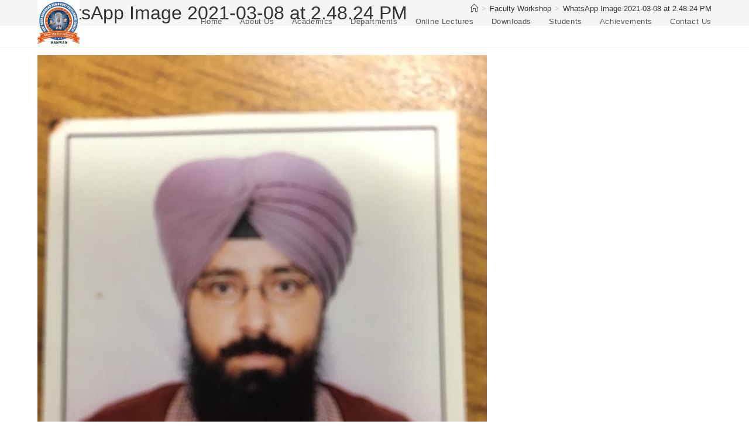

--- FILE ---
content_type: text/html; charset=UTF-8
request_url: https://gpcranwan.ac.in/faculty-workshop/whatsapp-image-2021-03-08-at-2-48-24-pm/
body_size: 15976
content:
<!DOCTYPE html>
<html class="html" dir="ltr" lang="en" prefix="og: https://ogp.me/ns#">
<head>
	<meta charset="UTF-8">
	<link rel="profile" href="https://gmpg.org/xfn/11">

	<title>WhatsApp Image 2021-03-08 at 2.48.24 PM | GOVT POLYTECHNIC COLLEGE RANWAN</title>
	<style>img:is([sizes="auto" i], [sizes^="auto," i]) { contain-intrinsic-size: 3000px 1500px }</style>
	
		<!-- All in One SEO 4.9.3 - aioseo.com -->
	<meta name="robots" content="max-image-preview:large" />
	<link rel="canonical" href="https://gpcranwan.ac.in/faculty-workshop/whatsapp-image-2021-03-08-at-2-48-24-pm/" />
	<meta name="generator" content="All in One SEO (AIOSEO) 4.9.3" />
		<meta property="og:locale" content="en_US" />
		<meta property="og:site_name" content="GOVT POLYTECHNIC COLLEGE RANWAN | A Government Polytechnic College at Ranwan in Fatehgarh Sahib District of Punjab offering diploma in ECE and Mechanical Engineering" />
		<meta property="og:type" content="article" />
		<meta property="og:title" content="WhatsApp Image 2021-03-08 at 2.48.24 PM | GOVT POLYTECHNIC COLLEGE RANWAN" />
		<meta property="og:url" content="https://gpcranwan.ac.in/faculty-workshop/whatsapp-image-2021-03-08-at-2-48-24-pm/" />
		<meta property="og:image" content="https://gpcranwan.ac.in/wp-content/uploads/2025/07/WhatsApp-Image-2025-07-21-at-1.44.08-PM.jpeg" />
		<meta property="og:image:secure_url" content="https://gpcranwan.ac.in/wp-content/uploads/2025/07/WhatsApp-Image-2025-07-21-at-1.44.08-PM.jpeg" />
		<meta property="article:published_time" content="2021-03-08T09:22:28+00:00" />
		<meta property="article:modified_time" content="2021-03-08T09:22:28+00:00" />
		<meta name="twitter:card" content="summary" />
		<meta name="twitter:title" content="WhatsApp Image 2021-03-08 at 2.48.24 PM | GOVT POLYTECHNIC COLLEGE RANWAN" />
		<meta name="twitter:image" content="https://gpcranwan.ac.in/wp-content/uploads/2025/07/WhatsApp-Image-2025-07-21-at-1.44.08-PM.jpeg" />
		<script type="application/ld+json" class="aioseo-schema">
			{"@context":"https:\/\/schema.org","@graph":[{"@type":"BreadcrumbList","@id":"https:\/\/gpcranwan.ac.in\/faculty-workshop\/whatsapp-image-2021-03-08-at-2-48-24-pm\/#breadcrumblist","itemListElement":[{"@type":"ListItem","@id":"https:\/\/gpcranwan.ac.in#listItem","position":1,"name":"Home","item":"https:\/\/gpcranwan.ac.in","nextItem":{"@type":"ListItem","@id":"https:\/\/gpcranwan.ac.in\/faculty-workshop\/whatsapp-image-2021-03-08-at-2-48-24-pm\/#listItem","name":"WhatsApp Image 2021-03-08 at 2.48.24 PM"}},{"@type":"ListItem","@id":"https:\/\/gpcranwan.ac.in\/faculty-workshop\/whatsapp-image-2021-03-08-at-2-48-24-pm\/#listItem","position":2,"name":"WhatsApp Image 2021-03-08 at 2.48.24 PM","previousItem":{"@type":"ListItem","@id":"https:\/\/gpcranwan.ac.in#listItem","name":"Home"}}]},{"@type":"ItemPage","@id":"https:\/\/gpcranwan.ac.in\/faculty-workshop\/whatsapp-image-2021-03-08-at-2-48-24-pm\/#itempage","url":"https:\/\/gpcranwan.ac.in\/faculty-workshop\/whatsapp-image-2021-03-08-at-2-48-24-pm\/","name":"WhatsApp Image 2021-03-08 at 2.48.24 PM | GOVT POLYTECHNIC COLLEGE RANWAN","inLanguage":"en","isPartOf":{"@id":"https:\/\/gpcranwan.ac.in\/#website"},"breadcrumb":{"@id":"https:\/\/gpcranwan.ac.in\/faculty-workshop\/whatsapp-image-2021-03-08-at-2-48-24-pm\/#breadcrumblist"},"author":{"@id":"https:\/\/gpcranwan.ac.in\/author\/admin\/#author"},"creator":{"@id":"https:\/\/gpcranwan.ac.in\/author\/admin\/#author"},"datePublished":"2021-03-08T09:22:28+00:00","dateModified":"2021-03-08T09:22:28+00:00"},{"@type":"Organization","@id":"https:\/\/gpcranwan.ac.in\/#organization","name":"GOVT POLYTECHNIC COLLEGE RANWAN","description":"A Government Polytechnic College at Ranwan in Fatehgarh Sahib District of Punjab offering diploma in ECE and Mechanical Engineering","url":"https:\/\/gpcranwan.ac.in\/","logo":{"@type":"ImageObject","url":"https:\/\/gpcranwan.ac.in\/wp-content\/uploads\/2025\/07\/WhatsApp-Image-2025-07-21-at-1.44.08-PM.jpeg","@id":"https:\/\/gpcranwan.ac.in\/faculty-workshop\/whatsapp-image-2021-03-08-at-2-48-24-pm\/#organizationLogo","width":1144,"height":1280},"image":{"@id":"https:\/\/gpcranwan.ac.in\/faculty-workshop\/whatsapp-image-2021-03-08-at-2-48-24-pm\/#organizationLogo"}},{"@type":"Person","@id":"https:\/\/gpcranwan.ac.in\/author\/admin\/#author","url":"https:\/\/gpcranwan.ac.in\/author\/admin\/","name":"admin","image":{"@type":"ImageObject","@id":"https:\/\/gpcranwan.ac.in\/faculty-workshop\/whatsapp-image-2021-03-08-at-2-48-24-pm\/#authorImage","url":"https:\/\/secure.gravatar.com\/avatar\/5e1513aa01f9457ab71fcff33f289e4e?s=96&d=mm&r=g","width":96,"height":96,"caption":"admin"}},{"@type":"WebSite","@id":"https:\/\/gpcranwan.ac.in\/#website","url":"https:\/\/gpcranwan.ac.in\/","name":"GOVT POLYTECHNIC COLLEGE RANWAN","description":"A Government Polytechnic College at Ranwan in Fatehgarh Sahib District of Punjab offering diploma in ECE and Mechanical Engineering","inLanguage":"en","publisher":{"@id":"https:\/\/gpcranwan.ac.in\/#organization"}}]}
		</script>
		<!-- All in One SEO -->

<meta name="viewport" content="width=device-width, initial-scale=1"><link rel='dns-prefetch' href='//fonts.googleapis.com' />
<link rel="alternate" type="application/rss+xml" title="GOVT POLYTECHNIC COLLEGE RANWAN &raquo; Feed" href="https://gpcranwan.ac.in/feed/" />
<link rel="alternate" type="application/rss+xml" title="GOVT POLYTECHNIC COLLEGE RANWAN &raquo; Comments Feed" href="https://gpcranwan.ac.in/comments/feed/" />
<link rel="alternate" type="application/rss+xml" title="GOVT POLYTECHNIC COLLEGE RANWAN &raquo; WhatsApp Image 2021-03-08 at 2.48.24 PM Comments Feed" href="https://gpcranwan.ac.in/faculty-workshop/whatsapp-image-2021-03-08-at-2-48-24-pm/feed/" />
		<!-- This site uses the Google Analytics by MonsterInsights plugin v9.11.1 - Using Analytics tracking - https://www.monsterinsights.com/ -->
		<!-- Note: MonsterInsights is not currently configured on this site. The site owner needs to authenticate with Google Analytics in the MonsterInsights settings panel. -->
					<!-- No tracking code set -->
				<!-- / Google Analytics by MonsterInsights -->
		<script>
window._wpemojiSettings = {"baseUrl":"https:\/\/s.w.org\/images\/core\/emoji\/15.0.3\/72x72\/","ext":".png","svgUrl":"https:\/\/s.w.org\/images\/core\/emoji\/15.0.3\/svg\/","svgExt":".svg","source":{"concatemoji":"https:\/\/gpcranwan.ac.in\/wp-includes\/js\/wp-emoji-release.min.js?ver=6.7.4"}};
/*! This file is auto-generated */
!function(i,n){var o,s,e;function c(e){try{var t={supportTests:e,timestamp:(new Date).valueOf()};sessionStorage.setItem(o,JSON.stringify(t))}catch(e){}}function p(e,t,n){e.clearRect(0,0,e.canvas.width,e.canvas.height),e.fillText(t,0,0);var t=new Uint32Array(e.getImageData(0,0,e.canvas.width,e.canvas.height).data),r=(e.clearRect(0,0,e.canvas.width,e.canvas.height),e.fillText(n,0,0),new Uint32Array(e.getImageData(0,0,e.canvas.width,e.canvas.height).data));return t.every(function(e,t){return e===r[t]})}function u(e,t,n){switch(t){case"flag":return n(e,"\ud83c\udff3\ufe0f\u200d\u26a7\ufe0f","\ud83c\udff3\ufe0f\u200b\u26a7\ufe0f")?!1:!n(e,"\ud83c\uddfa\ud83c\uddf3","\ud83c\uddfa\u200b\ud83c\uddf3")&&!n(e,"\ud83c\udff4\udb40\udc67\udb40\udc62\udb40\udc65\udb40\udc6e\udb40\udc67\udb40\udc7f","\ud83c\udff4\u200b\udb40\udc67\u200b\udb40\udc62\u200b\udb40\udc65\u200b\udb40\udc6e\u200b\udb40\udc67\u200b\udb40\udc7f");case"emoji":return!n(e,"\ud83d\udc26\u200d\u2b1b","\ud83d\udc26\u200b\u2b1b")}return!1}function f(e,t,n){var r="undefined"!=typeof WorkerGlobalScope&&self instanceof WorkerGlobalScope?new OffscreenCanvas(300,150):i.createElement("canvas"),a=r.getContext("2d",{willReadFrequently:!0}),o=(a.textBaseline="top",a.font="600 32px Arial",{});return e.forEach(function(e){o[e]=t(a,e,n)}),o}function t(e){var t=i.createElement("script");t.src=e,t.defer=!0,i.head.appendChild(t)}"undefined"!=typeof Promise&&(o="wpEmojiSettingsSupports",s=["flag","emoji"],n.supports={everything:!0,everythingExceptFlag:!0},e=new Promise(function(e){i.addEventListener("DOMContentLoaded",e,{once:!0})}),new Promise(function(t){var n=function(){try{var e=JSON.parse(sessionStorage.getItem(o));if("object"==typeof e&&"number"==typeof e.timestamp&&(new Date).valueOf()<e.timestamp+604800&&"object"==typeof e.supportTests)return e.supportTests}catch(e){}return null}();if(!n){if("undefined"!=typeof Worker&&"undefined"!=typeof OffscreenCanvas&&"undefined"!=typeof URL&&URL.createObjectURL&&"undefined"!=typeof Blob)try{var e="postMessage("+f.toString()+"("+[JSON.stringify(s),u.toString(),p.toString()].join(",")+"));",r=new Blob([e],{type:"text/javascript"}),a=new Worker(URL.createObjectURL(r),{name:"wpTestEmojiSupports"});return void(a.onmessage=function(e){c(n=e.data),a.terminate(),t(n)})}catch(e){}c(n=f(s,u,p))}t(n)}).then(function(e){for(var t in e)n.supports[t]=e[t],n.supports.everything=n.supports.everything&&n.supports[t],"flag"!==t&&(n.supports.everythingExceptFlag=n.supports.everythingExceptFlag&&n.supports[t]);n.supports.everythingExceptFlag=n.supports.everythingExceptFlag&&!n.supports.flag,n.DOMReady=!1,n.readyCallback=function(){n.DOMReady=!0}}).then(function(){return e}).then(function(){var e;n.supports.everything||(n.readyCallback(),(e=n.source||{}).concatemoji?t(e.concatemoji):e.wpemoji&&e.twemoji&&(t(e.twemoji),t(e.wpemoji)))}))}((window,document),window._wpemojiSettings);
</script>
<style id='wp-emoji-styles-inline-css'>

	img.wp-smiley, img.emoji {
		display: inline !important;
		border: none !important;
		box-shadow: none !important;
		height: 1em !important;
		width: 1em !important;
		margin: 0 0.07em !important;
		vertical-align: -0.1em !important;
		background: none !important;
		padding: 0 !important;
	}
</style>
<link rel='stylesheet' id='wp-block-library-css' href='https://gpcranwan.ac.in/wp-includes/css/dist/block-library/style.min.css?ver=6.7.4' media='all' />
<style id='wp-block-library-theme-inline-css'>
.wp-block-audio :where(figcaption){color:#555;font-size:13px;text-align:center}.is-dark-theme .wp-block-audio :where(figcaption){color:#ffffffa6}.wp-block-audio{margin:0 0 1em}.wp-block-code{border:1px solid #ccc;border-radius:4px;font-family:Menlo,Consolas,monaco,monospace;padding:.8em 1em}.wp-block-embed :where(figcaption){color:#555;font-size:13px;text-align:center}.is-dark-theme .wp-block-embed :where(figcaption){color:#ffffffa6}.wp-block-embed{margin:0 0 1em}.blocks-gallery-caption{color:#555;font-size:13px;text-align:center}.is-dark-theme .blocks-gallery-caption{color:#ffffffa6}:root :where(.wp-block-image figcaption){color:#555;font-size:13px;text-align:center}.is-dark-theme :root :where(.wp-block-image figcaption){color:#ffffffa6}.wp-block-image{margin:0 0 1em}.wp-block-pullquote{border-bottom:4px solid;border-top:4px solid;color:currentColor;margin-bottom:1.75em}.wp-block-pullquote cite,.wp-block-pullquote footer,.wp-block-pullquote__citation{color:currentColor;font-size:.8125em;font-style:normal;text-transform:uppercase}.wp-block-quote{border-left:.25em solid;margin:0 0 1.75em;padding-left:1em}.wp-block-quote cite,.wp-block-quote footer{color:currentColor;font-size:.8125em;font-style:normal;position:relative}.wp-block-quote:where(.has-text-align-right){border-left:none;border-right:.25em solid;padding-left:0;padding-right:1em}.wp-block-quote:where(.has-text-align-center){border:none;padding-left:0}.wp-block-quote.is-large,.wp-block-quote.is-style-large,.wp-block-quote:where(.is-style-plain){border:none}.wp-block-search .wp-block-search__label{font-weight:700}.wp-block-search__button{border:1px solid #ccc;padding:.375em .625em}:where(.wp-block-group.has-background){padding:1.25em 2.375em}.wp-block-separator.has-css-opacity{opacity:.4}.wp-block-separator{border:none;border-bottom:2px solid;margin-left:auto;margin-right:auto}.wp-block-separator.has-alpha-channel-opacity{opacity:1}.wp-block-separator:not(.is-style-wide):not(.is-style-dots){width:100px}.wp-block-separator.has-background:not(.is-style-dots){border-bottom:none;height:1px}.wp-block-separator.has-background:not(.is-style-wide):not(.is-style-dots){height:2px}.wp-block-table{margin:0 0 1em}.wp-block-table td,.wp-block-table th{word-break:normal}.wp-block-table :where(figcaption){color:#555;font-size:13px;text-align:center}.is-dark-theme .wp-block-table :where(figcaption){color:#ffffffa6}.wp-block-video :where(figcaption){color:#555;font-size:13px;text-align:center}.is-dark-theme .wp-block-video :where(figcaption){color:#ffffffa6}.wp-block-video{margin:0 0 1em}:root :where(.wp-block-template-part.has-background){margin-bottom:0;margin-top:0;padding:1.25em 2.375em}
</style>
<link rel='stylesheet' id='aioseo/css/src/vue/standalone/blocks/table-of-contents/global.scss-css' href='https://gpcranwan.ac.in/wp-content/plugins/all-in-one-seo-pack/dist/Lite/assets/css/table-of-contents/global.e90f6d47.css?ver=4.9.3' media='all' />
<style id='pdfemb-pdf-embedder-viewer-style-inline-css'>
.wp-block-pdfemb-pdf-embedder-viewer{max-width:none}

</style>
<style id='classic-theme-styles-inline-css'>
/*! This file is auto-generated */
.wp-block-button__link{color:#fff;background-color:#32373c;border-radius:9999px;box-shadow:none;text-decoration:none;padding:calc(.667em + 2px) calc(1.333em + 2px);font-size:1.125em}.wp-block-file__button{background:#32373c;color:#fff;text-decoration:none}
</style>
<style id='global-styles-inline-css'>
:root{--wp--preset--aspect-ratio--square: 1;--wp--preset--aspect-ratio--4-3: 4/3;--wp--preset--aspect-ratio--3-4: 3/4;--wp--preset--aspect-ratio--3-2: 3/2;--wp--preset--aspect-ratio--2-3: 2/3;--wp--preset--aspect-ratio--16-9: 16/9;--wp--preset--aspect-ratio--9-16: 9/16;--wp--preset--color--black: #000000;--wp--preset--color--cyan-bluish-gray: #abb8c3;--wp--preset--color--white: #ffffff;--wp--preset--color--pale-pink: #f78da7;--wp--preset--color--vivid-red: #cf2e2e;--wp--preset--color--luminous-vivid-orange: #ff6900;--wp--preset--color--luminous-vivid-amber: #fcb900;--wp--preset--color--light-green-cyan: #7bdcb5;--wp--preset--color--vivid-green-cyan: #00d084;--wp--preset--color--pale-cyan-blue: #8ed1fc;--wp--preset--color--vivid-cyan-blue: #0693e3;--wp--preset--color--vivid-purple: #9b51e0;--wp--preset--gradient--vivid-cyan-blue-to-vivid-purple: linear-gradient(135deg,rgba(6,147,227,1) 0%,rgb(155,81,224) 100%);--wp--preset--gradient--light-green-cyan-to-vivid-green-cyan: linear-gradient(135deg,rgb(122,220,180) 0%,rgb(0,208,130) 100%);--wp--preset--gradient--luminous-vivid-amber-to-luminous-vivid-orange: linear-gradient(135deg,rgba(252,185,0,1) 0%,rgba(255,105,0,1) 100%);--wp--preset--gradient--luminous-vivid-orange-to-vivid-red: linear-gradient(135deg,rgba(255,105,0,1) 0%,rgb(207,46,46) 100%);--wp--preset--gradient--very-light-gray-to-cyan-bluish-gray: linear-gradient(135deg,rgb(238,238,238) 0%,rgb(169,184,195) 100%);--wp--preset--gradient--cool-to-warm-spectrum: linear-gradient(135deg,rgb(74,234,220) 0%,rgb(151,120,209) 20%,rgb(207,42,186) 40%,rgb(238,44,130) 60%,rgb(251,105,98) 80%,rgb(254,248,76) 100%);--wp--preset--gradient--blush-light-purple: linear-gradient(135deg,rgb(255,206,236) 0%,rgb(152,150,240) 100%);--wp--preset--gradient--blush-bordeaux: linear-gradient(135deg,rgb(254,205,165) 0%,rgb(254,45,45) 50%,rgb(107,0,62) 100%);--wp--preset--gradient--luminous-dusk: linear-gradient(135deg,rgb(255,203,112) 0%,rgb(199,81,192) 50%,rgb(65,88,208) 100%);--wp--preset--gradient--pale-ocean: linear-gradient(135deg,rgb(255,245,203) 0%,rgb(182,227,212) 50%,rgb(51,167,181) 100%);--wp--preset--gradient--electric-grass: linear-gradient(135deg,rgb(202,248,128) 0%,rgb(113,206,126) 100%);--wp--preset--gradient--midnight: linear-gradient(135deg,rgb(2,3,129) 0%,rgb(40,116,252) 100%);--wp--preset--font-size--small: 13px;--wp--preset--font-size--medium: 20px;--wp--preset--font-size--large: 36px;--wp--preset--font-size--x-large: 42px;--wp--preset--spacing--20: 0.44rem;--wp--preset--spacing--30: 0.67rem;--wp--preset--spacing--40: 1rem;--wp--preset--spacing--50: 1.5rem;--wp--preset--spacing--60: 2.25rem;--wp--preset--spacing--70: 3.38rem;--wp--preset--spacing--80: 5.06rem;--wp--preset--shadow--natural: 6px 6px 9px rgba(0, 0, 0, 0.2);--wp--preset--shadow--deep: 12px 12px 50px rgba(0, 0, 0, 0.4);--wp--preset--shadow--sharp: 6px 6px 0px rgba(0, 0, 0, 0.2);--wp--preset--shadow--outlined: 6px 6px 0px -3px rgba(255, 255, 255, 1), 6px 6px rgba(0, 0, 0, 1);--wp--preset--shadow--crisp: 6px 6px 0px rgba(0, 0, 0, 1);}:where(.is-layout-flex){gap: 0.5em;}:where(.is-layout-grid){gap: 0.5em;}body .is-layout-flex{display: flex;}.is-layout-flex{flex-wrap: wrap;align-items: center;}.is-layout-flex > :is(*, div){margin: 0;}body .is-layout-grid{display: grid;}.is-layout-grid > :is(*, div){margin: 0;}:where(.wp-block-columns.is-layout-flex){gap: 2em;}:where(.wp-block-columns.is-layout-grid){gap: 2em;}:where(.wp-block-post-template.is-layout-flex){gap: 1.25em;}:where(.wp-block-post-template.is-layout-grid){gap: 1.25em;}.has-black-color{color: var(--wp--preset--color--black) !important;}.has-cyan-bluish-gray-color{color: var(--wp--preset--color--cyan-bluish-gray) !important;}.has-white-color{color: var(--wp--preset--color--white) !important;}.has-pale-pink-color{color: var(--wp--preset--color--pale-pink) !important;}.has-vivid-red-color{color: var(--wp--preset--color--vivid-red) !important;}.has-luminous-vivid-orange-color{color: var(--wp--preset--color--luminous-vivid-orange) !important;}.has-luminous-vivid-amber-color{color: var(--wp--preset--color--luminous-vivid-amber) !important;}.has-light-green-cyan-color{color: var(--wp--preset--color--light-green-cyan) !important;}.has-vivid-green-cyan-color{color: var(--wp--preset--color--vivid-green-cyan) !important;}.has-pale-cyan-blue-color{color: var(--wp--preset--color--pale-cyan-blue) !important;}.has-vivid-cyan-blue-color{color: var(--wp--preset--color--vivid-cyan-blue) !important;}.has-vivid-purple-color{color: var(--wp--preset--color--vivid-purple) !important;}.has-black-background-color{background-color: var(--wp--preset--color--black) !important;}.has-cyan-bluish-gray-background-color{background-color: var(--wp--preset--color--cyan-bluish-gray) !important;}.has-white-background-color{background-color: var(--wp--preset--color--white) !important;}.has-pale-pink-background-color{background-color: var(--wp--preset--color--pale-pink) !important;}.has-vivid-red-background-color{background-color: var(--wp--preset--color--vivid-red) !important;}.has-luminous-vivid-orange-background-color{background-color: var(--wp--preset--color--luminous-vivid-orange) !important;}.has-luminous-vivid-amber-background-color{background-color: var(--wp--preset--color--luminous-vivid-amber) !important;}.has-light-green-cyan-background-color{background-color: var(--wp--preset--color--light-green-cyan) !important;}.has-vivid-green-cyan-background-color{background-color: var(--wp--preset--color--vivid-green-cyan) !important;}.has-pale-cyan-blue-background-color{background-color: var(--wp--preset--color--pale-cyan-blue) !important;}.has-vivid-cyan-blue-background-color{background-color: var(--wp--preset--color--vivid-cyan-blue) !important;}.has-vivid-purple-background-color{background-color: var(--wp--preset--color--vivid-purple) !important;}.has-black-border-color{border-color: var(--wp--preset--color--black) !important;}.has-cyan-bluish-gray-border-color{border-color: var(--wp--preset--color--cyan-bluish-gray) !important;}.has-white-border-color{border-color: var(--wp--preset--color--white) !important;}.has-pale-pink-border-color{border-color: var(--wp--preset--color--pale-pink) !important;}.has-vivid-red-border-color{border-color: var(--wp--preset--color--vivid-red) !important;}.has-luminous-vivid-orange-border-color{border-color: var(--wp--preset--color--luminous-vivid-orange) !important;}.has-luminous-vivid-amber-border-color{border-color: var(--wp--preset--color--luminous-vivid-amber) !important;}.has-light-green-cyan-border-color{border-color: var(--wp--preset--color--light-green-cyan) !important;}.has-vivid-green-cyan-border-color{border-color: var(--wp--preset--color--vivid-green-cyan) !important;}.has-pale-cyan-blue-border-color{border-color: var(--wp--preset--color--pale-cyan-blue) !important;}.has-vivid-cyan-blue-border-color{border-color: var(--wp--preset--color--vivid-cyan-blue) !important;}.has-vivid-purple-border-color{border-color: var(--wp--preset--color--vivid-purple) !important;}.has-vivid-cyan-blue-to-vivid-purple-gradient-background{background: var(--wp--preset--gradient--vivid-cyan-blue-to-vivid-purple) !important;}.has-light-green-cyan-to-vivid-green-cyan-gradient-background{background: var(--wp--preset--gradient--light-green-cyan-to-vivid-green-cyan) !important;}.has-luminous-vivid-amber-to-luminous-vivid-orange-gradient-background{background: var(--wp--preset--gradient--luminous-vivid-amber-to-luminous-vivid-orange) !important;}.has-luminous-vivid-orange-to-vivid-red-gradient-background{background: var(--wp--preset--gradient--luminous-vivid-orange-to-vivid-red) !important;}.has-very-light-gray-to-cyan-bluish-gray-gradient-background{background: var(--wp--preset--gradient--very-light-gray-to-cyan-bluish-gray) !important;}.has-cool-to-warm-spectrum-gradient-background{background: var(--wp--preset--gradient--cool-to-warm-spectrum) !important;}.has-blush-light-purple-gradient-background{background: var(--wp--preset--gradient--blush-light-purple) !important;}.has-blush-bordeaux-gradient-background{background: var(--wp--preset--gradient--blush-bordeaux) !important;}.has-luminous-dusk-gradient-background{background: var(--wp--preset--gradient--luminous-dusk) !important;}.has-pale-ocean-gradient-background{background: var(--wp--preset--gradient--pale-ocean) !important;}.has-electric-grass-gradient-background{background: var(--wp--preset--gradient--electric-grass) !important;}.has-midnight-gradient-background{background: var(--wp--preset--gradient--midnight) !important;}.has-small-font-size{font-size: var(--wp--preset--font-size--small) !important;}.has-medium-font-size{font-size: var(--wp--preset--font-size--medium) !important;}.has-large-font-size{font-size: var(--wp--preset--font-size--large) !important;}.has-x-large-font-size{font-size: var(--wp--preset--font-size--x-large) !important;}
:where(.wp-block-post-template.is-layout-flex){gap: 1.25em;}:where(.wp-block-post-template.is-layout-grid){gap: 1.25em;}
:where(.wp-block-columns.is-layout-flex){gap: 2em;}:where(.wp-block-columns.is-layout-grid){gap: 2em;}
:root :where(.wp-block-pullquote){font-size: 1.5em;line-height: 1.6;}
</style>
<link rel='stylesheet' id='contact-form-7-css' href='https://gpcranwan.ac.in/wp-content/plugins/contact-form-7/includes/css/styles.css?ver=6.1.4' media='all' />
<link rel='stylesheet' id='flat-preloader-css' href='https://gpcranwan.ac.in/wp-content/plugins/flat-preloader/assets/css/flat-preloader-public.css?ver=1.16.0' media='all' />
<link rel='stylesheet' id='default-icon-styles-css' href='https://gpcranwan.ac.in/wp-content/plugins/svg-vector-icon-plugin/public/../admin/css/wordpress-svg-icon-plugin-style.min.css?ver=6.7.4' media='all' />
<link rel='stylesheet' id='elementor-frontend-css' href='https://gpcranwan.ac.in/wp-content/plugins/elementor/assets/css/frontend.min.css?ver=3.34.1' media='all' />
<link rel='stylesheet' id='elementor-post-3542-css' href='https://gpcranwan.ac.in/wp-content/uploads/elementor/css/post-3542.css?ver=1768428876' media='all' />
<link rel='stylesheet' id='font-awesome-css' href='https://gpcranwan.ac.in/wp-content/themes/oceanwp/assets/fonts/fontawesome/css/all.min.css?ver=6.7.2' media='all' />
<link rel='stylesheet' id='simple-line-icons-css' href='https://gpcranwan.ac.in/wp-content/themes/oceanwp/assets/css/third/simple-line-icons.min.css?ver=2.4.0' media='all' />
<link rel='stylesheet' id='oceanwp-style-css' href='https://gpcranwan.ac.in/wp-content/themes/oceanwp/assets/css/style.min.css?ver=4.1.4' media='all' />
<style id='oceanwp-style-inline-css'>
body div.wpforms-container-full .wpforms-form input[type=submit]:hover,
			body div.wpforms-container-full .wpforms-form input[type=submit]:active,
			body div.wpforms-container-full .wpforms-form button[type=submit]:hover,
			body div.wpforms-container-full .wpforms-form button[type=submit]:active,
			body div.wpforms-container-full .wpforms-form .wpforms-page-button:hover,
			body div.wpforms-container-full .wpforms-form .wpforms-page-button:active,
			body .wp-core-ui div.wpforms-container-full .wpforms-form input[type=submit]:hover,
			body .wp-core-ui div.wpforms-container-full .wpforms-form input[type=submit]:active,
			body .wp-core-ui div.wpforms-container-full .wpforms-form button[type=submit]:hover,
			body .wp-core-ui div.wpforms-container-full .wpforms-form button[type=submit]:active,
			body .wp-core-ui div.wpforms-container-full .wpforms-form .wpforms-page-button:hover,
			body .wp-core-ui div.wpforms-container-full .wpforms-form .wpforms-page-button:active {
					background: linear-gradient(0deg, rgba(0, 0, 0, 0.2), rgba(0, 0, 0, 0.2)), var(--wpforms-button-background-color-alt, var(--wpforms-button-background-color)) !important;
			}
</style>
<link rel='stylesheet' id='oceanwp-google-font-annie-use-your-telescope-css' href='//fonts.googleapis.com/css?family=Annie+Use+Your+Telescope%3A100%2C200%2C300%2C400%2C500%2C600%2C700%2C800%2C900%2C100i%2C200i%2C300i%2C400i%2C500i%2C600i%2C700i%2C800i%2C900i&#038;subset=latin&#038;display=swap&#038;ver=6.7.4' media='all' />
<link rel='stylesheet' id='tablepress-default-css' href='https://gpcranwan.ac.in/wp-content/plugins/tablepress/css/build/default.css?ver=3.2.6' media='all' />
<link rel='stylesheet' id='ekit-widget-styles-css' href='https://gpcranwan.ac.in/wp-content/plugins/elementskit-lite/widgets/init/assets/css/widget-styles.css?ver=3.7.8' media='all' />
<link rel='stylesheet' id='ekit-responsive-css' href='https://gpcranwan.ac.in/wp-content/plugins/elementskit-lite/widgets/init/assets/css/responsive.css?ver=3.7.8' media='all' />
<link rel='stylesheet' id='oe-widgets-style-css' href='https://gpcranwan.ac.in/wp-content/plugins/ocean-extra/assets/css/widgets.css?ver=6.7.4' media='all' />
<link rel='stylesheet' id='elementor-icons-shared-0-css' href='https://gpcranwan.ac.in/wp-content/plugins/elementor/assets/lib/font-awesome/css/fontawesome.min.css?ver=5.15.3' media='all' />
<link rel='stylesheet' id='elementor-icons-fa-solid-css' href='https://gpcranwan.ac.in/wp-content/plugins/elementor/assets/lib/font-awesome/css/solid.min.css?ver=5.15.3' media='all' />
<script id="jquery-core-js-extra">
var pp = {"ajax_url":"https:\/\/gpcranwan.ac.in\/wp-admin\/admin-ajax.php"};
</script>
<script src="https://gpcranwan.ac.in/wp-includes/js/jquery/jquery.min.js?ver=3.7.1" id="jquery-core-js"></script>
<script src="https://gpcranwan.ac.in/wp-includes/js/jquery/jquery-migrate.min.js?ver=3.4.1" id="jquery-migrate-js"></script>
<link rel="https://api.w.org/" href="https://gpcranwan.ac.in/wp-json/" /><link rel="alternate" title="JSON" type="application/json" href="https://gpcranwan.ac.in/wp-json/wp/v2/media/3942" /><link rel="EditURI" type="application/rsd+xml" title="RSD" href="https://gpcranwan.ac.in/xmlrpc.php?rsd" />
<meta name="generator" content="WordPress 6.7.4" />
<link rel='shortlink' href='https://gpcranwan.ac.in/?p=3942' />
<link rel="alternate" title="oEmbed (JSON)" type="application/json+oembed" href="https://gpcranwan.ac.in/wp-json/oembed/1.0/embed?url=https%3A%2F%2Fgpcranwan.ac.in%2Ffaculty-workshop%2Fwhatsapp-image-2021-03-08-at-2-48-24-pm%2F" />
<link rel="alternate" title="oEmbed (XML)" type="text/xml+oembed" href="https://gpcranwan.ac.in/wp-json/oembed/1.0/embed?url=https%3A%2F%2Fgpcranwan.ac.in%2Ffaculty-workshop%2Fwhatsapp-image-2021-03-08-at-2-48-24-pm%2F&#038;format=xml" />
        <script type="text/javascript">
            ( function () {
                window.lae_fs = { can_use_premium_code: false};
            } )();
        </script>
        <!-- start Simple Custom CSS and JS -->
<style>



.lst_20012820{
	margin: 0 !important;
}
.lst_20012820 li{
	display: inline-block;
	width: 50%;
	margin: 0 -2px 0 -1px;
	text-align: center;
}
.lst_20012820 li a{
	display: inline-block;
	padding: 7px;
	text-transform: capitalize;
}



.dv_1105020220{}
.dv_1105020220 h3{
	margin: 0;
	padding: 6px;
	border: 1px solid #e5e5e5;
	border-bottom: 0;
	font-size: 18px;
	font-weight: 500;
	text-transform: uppercase;
	text-align: center;
	box-shadow: inset 0 1px 2px 0px #efefef;
}


.logo_seal img{
	width: 130px;
	height: 90px;
	object-fit: contain;
	padding-top: 10px;
}




.dp_none{
	display: none;
}





#main_faclty_cls{}
#main_faclty_cls .wpb_single_image,
#main_faclty_cls .wpb_single_image *{
	margin-bottom: 0;
}
#main_faclty_cls .wpb_single_image{
	margin-bottom: 0;
	text-align: center;
	border-top: 15px solid #f7f7f7;
	border-bottom: 15px solid #f7f7f7;
}
#main_faclty_cls .vc_single_image-img{
	width: 500px;
	height: 150px;
	margin: auto;
	display: inline-block;
	object-fit: contain;
	background: #f7f7f7;
}



.blog_slider_ul .image_frame img{
	width: 100%;
	height: 150px !important;
	object-fit: cover;
}





















</style>
<!-- end Simple Custom CSS and JS -->
<meta name="generator" content="Elementor 3.34.1; features: additional_custom_breakpoints; settings: css_print_method-external, google_font-enabled, font_display-auto">
			<style>
				.e-con.e-parent:nth-of-type(n+4):not(.e-lazyloaded):not(.e-no-lazyload),
				.e-con.e-parent:nth-of-type(n+4):not(.e-lazyloaded):not(.e-no-lazyload) * {
					background-image: none !important;
				}
				@media screen and (max-height: 1024px) {
					.e-con.e-parent:nth-of-type(n+3):not(.e-lazyloaded):not(.e-no-lazyload),
					.e-con.e-parent:nth-of-type(n+3):not(.e-lazyloaded):not(.e-no-lazyload) * {
						background-image: none !important;
					}
				}
				@media screen and (max-height: 640px) {
					.e-con.e-parent:nth-of-type(n+2):not(.e-lazyloaded):not(.e-no-lazyload),
					.e-con.e-parent:nth-of-type(n+2):not(.e-lazyloaded):not(.e-no-lazyload) * {
						background-image: none !important;
					}
				}
			</style>
					<style id="wp-custom-css">
			/** Start Template Kit CSS:School (css/customizer.css) **//* Kit 83 - School Style Adjustments */.envato-kit-83-inline-block{display:inline-block}.envato-kit-83-top-0 .elementor-icon-box-title{margin-top:0}.envato-kit-83-p-0 p{margin:0}.envato-kit-83-break-word .elementor-icon-list-text{word-break:break-all}/** End Template Kit CSS:School (css/customizer.css) **/		</style>
		<!-- OceanWP CSS -->
<style type="text/css">
/* Colors */body .theme-button,body input[type="submit"],body button[type="submit"],body button,body .button,body div.wpforms-container-full .wpforms-form input[type=submit],body div.wpforms-container-full .wpforms-form button[type=submit],body div.wpforms-container-full .wpforms-form .wpforms-page-button,.woocommerce-cart .wp-element-button,.woocommerce-checkout .wp-element-button,.wp-block-button__link{border-color:#ffffff}body .theme-button:hover,body input[type="submit"]:hover,body button[type="submit"]:hover,body button:hover,body .button:hover,body div.wpforms-container-full .wpforms-form input[type=submit]:hover,body div.wpforms-container-full .wpforms-form input[type=submit]:active,body div.wpforms-container-full .wpforms-form button[type=submit]:hover,body div.wpforms-container-full .wpforms-form button[type=submit]:active,body div.wpforms-container-full .wpforms-form .wpforms-page-button:hover,body div.wpforms-container-full .wpforms-form .wpforms-page-button:active,.woocommerce-cart .wp-element-button:hover,.woocommerce-checkout .wp-element-button:hover,.wp-block-button__link:hover{border-color:#ffffff}/* OceanWP Style Settings CSS */.theme-button,input[type="submit"],button[type="submit"],button,.button,body div.wpforms-container-full .wpforms-form input[type=submit],body div.wpforms-container-full .wpforms-form button[type=submit],body div.wpforms-container-full .wpforms-form .wpforms-page-button{border-style:solid}.theme-button,input[type="submit"],button[type="submit"],button,.button,body div.wpforms-container-full .wpforms-form input[type=submit],body div.wpforms-container-full .wpforms-form button[type=submit],body div.wpforms-container-full .wpforms-form .wpforms-page-button{border-width:1px}form input[type="text"],form input[type="password"],form input[type="email"],form input[type="url"],form input[type="date"],form input[type="month"],form input[type="time"],form input[type="datetime"],form input[type="datetime-local"],form input[type="week"],form input[type="number"],form input[type="search"],form input[type="tel"],form input[type="color"],form select,form textarea,.woocommerce .woocommerce-checkout .select2-container--default .select2-selection--single{border-style:solid}body div.wpforms-container-full .wpforms-form input[type=date],body div.wpforms-container-full .wpforms-form input[type=datetime],body div.wpforms-container-full .wpforms-form input[type=datetime-local],body div.wpforms-container-full .wpforms-form input[type=email],body div.wpforms-container-full .wpforms-form input[type=month],body div.wpforms-container-full .wpforms-form input[type=number],body div.wpforms-container-full .wpforms-form input[type=password],body div.wpforms-container-full .wpforms-form input[type=range],body div.wpforms-container-full .wpforms-form input[type=search],body div.wpforms-container-full .wpforms-form input[type=tel],body div.wpforms-container-full .wpforms-form input[type=text],body div.wpforms-container-full .wpforms-form input[type=time],body div.wpforms-container-full .wpforms-form input[type=url],body div.wpforms-container-full .wpforms-form input[type=week],body div.wpforms-container-full .wpforms-form select,body div.wpforms-container-full .wpforms-form textarea{border-style:solid}form input[type="text"],form input[type="password"],form input[type="email"],form input[type="url"],form input[type="date"],form input[type="month"],form input[type="time"],form input[type="datetime"],form input[type="datetime-local"],form input[type="week"],form input[type="number"],form input[type="search"],form input[type="tel"],form input[type="color"],form select,form textarea{border-radius:3px}body div.wpforms-container-full .wpforms-form input[type=date],body div.wpforms-container-full .wpforms-form input[type=datetime],body div.wpforms-container-full .wpforms-form input[type=datetime-local],body div.wpforms-container-full .wpforms-form input[type=email],body div.wpforms-container-full .wpforms-form input[type=month],body div.wpforms-container-full .wpforms-form input[type=number],body div.wpforms-container-full .wpforms-form input[type=password],body div.wpforms-container-full .wpforms-form input[type=range],body div.wpforms-container-full .wpforms-form input[type=search],body div.wpforms-container-full .wpforms-form input[type=tel],body div.wpforms-container-full .wpforms-form input[type=text],body div.wpforms-container-full .wpforms-form input[type=time],body div.wpforms-container-full .wpforms-form input[type=url],body div.wpforms-container-full .wpforms-form input[type=week],body div.wpforms-container-full .wpforms-form select,body div.wpforms-container-full .wpforms-form textarea{border-radius:3px}.page-header,.has-transparent-header .page-header{padding:0}/* Header */#site-header.has-header-media .overlay-header-media{background-color:rgba(0,0,0,0.5)}#site-logo #site-logo-inner a img,#site-header.center-header #site-navigation-wrap .middle-site-logo a img{max-width:150px}#site-header #site-logo #site-logo-inner a img,#site-header.center-header #site-navigation-wrap .middle-site-logo a img{max-height:80px}.dropdown-menu .sub-menu{min-width:225px}/* Topbar */#top-bar{padding:15px 0 25px 0}#top-bar-social li a{font-size:32px}#top-bar-social li a{color:#1e73be}#top-bar-social li a .owp-icon use{stroke:#1e73be}#top-bar-social li a:hover{color:rgba(129,215,66,0.85)!important}#top-bar-social li a:hover .owp-icon use{stroke:rgba(129,215,66,0.85)!important}/* Blog CSS */.ocean-single-post-header ul.meta-item li a:hover{color:#333333}/* Typography */body{font-size:14px;line-height:1.8}h1,h2,h3,h4,h5,h6,.theme-heading,.widget-title,.oceanwp-widget-recent-posts-title,.comment-reply-title,.entry-title,.sidebar-box .widget-title{line-height:1.4}h1{font-size:23px;line-height:1.4}h2{font-size:20px;line-height:1.4}h3{font-size:18px;line-height:1.4}h4{font-size:17px;line-height:1.4}h5{font-size:14px;line-height:1.4}h6{font-size:15px;line-height:1.4}.page-header .page-header-title,.page-header.background-image-page-header .page-header-title{font-size:32px;line-height:1.4}.page-header .page-subheading{font-size:15px;line-height:1.8}.site-breadcrumbs,.site-breadcrumbs a{font-size:13px;line-height:1.4}#top-bar-content,#top-bar-social-alt{font-family:'Annie Use Your Telescope';font-size:22px;line-height:1.8}#site-logo a.site-logo-text{font-size:24px;line-height:1.8}.dropdown-menu ul li a.menu-link,#site-header.full_screen-header .fs-dropdown-menu ul.sub-menu li a{font-size:12px;line-height:1.2;letter-spacing:.6px}.sidr-class-dropdown-menu li a,a.sidr-class-toggle-sidr-close,#mobile-dropdown ul li a,body #mobile-fullscreen ul li a{font-size:15px;line-height:1.8}.blog-entry.post .blog-entry-header .entry-title a{font-size:24px;line-height:1.4}.ocean-single-post-header .single-post-title{font-size:34px;line-height:1.4;letter-spacing:.6px}.ocean-single-post-header ul.meta-item li,.ocean-single-post-header ul.meta-item li a{font-size:13px;line-height:1.4;letter-spacing:.6px}.ocean-single-post-header .post-author-name,.ocean-single-post-header .post-author-name a{font-size:14px;line-height:1.4;letter-spacing:.6px}.ocean-single-post-header .post-author-description{font-size:12px;line-height:1.4;letter-spacing:.6px}.single-post .entry-title{line-height:1.4;letter-spacing:.6px}.single-post ul.meta li,.single-post ul.meta li a{font-size:14px;line-height:1.4;letter-spacing:.6px}.sidebar-box .widget-title,.sidebar-box.widget_block .wp-block-heading{font-size:13px;line-height:1;letter-spacing:1px}#footer-widgets .footer-box .widget-title{font-size:13px;line-height:1;letter-spacing:1px}#footer-bottom #copyright{font-size:12px;line-height:1}#footer-bottom #footer-bottom-menu{font-size:12px;line-height:1}.woocommerce-store-notice.demo_store{line-height:2;letter-spacing:1.5px}.demo_store .woocommerce-store-notice__dismiss-link{line-height:2;letter-spacing:1.5px}.woocommerce ul.products li.product li.title h2,.woocommerce ul.products li.product li.title a{font-size:14px;line-height:1.5}.woocommerce ul.products li.product li.category,.woocommerce ul.products li.product li.category a{font-size:12px;line-height:1}.woocommerce ul.products li.product .price{font-size:18px;line-height:1}.woocommerce ul.products li.product .button,.woocommerce ul.products li.product .product-inner .added_to_cart{font-size:12px;line-height:1.5;letter-spacing:1px}.woocommerce ul.products li.owp-woo-cond-notice span,.woocommerce ul.products li.owp-woo-cond-notice a{font-size:16px;line-height:1;letter-spacing:1px;font-weight:600;text-transform:capitalize}.woocommerce div.product .product_title{font-size:24px;line-height:1.4;letter-spacing:.6px}.woocommerce div.product p.price{font-size:36px;line-height:1}.woocommerce .owp-btn-normal .summary form button.button,.woocommerce .owp-btn-big .summary form button.button,.woocommerce .owp-btn-very-big .summary form button.button{font-size:12px;line-height:1.5;letter-spacing:1px;text-transform:uppercase}.woocommerce div.owp-woo-single-cond-notice span,.woocommerce div.owp-woo-single-cond-notice a{font-size:18px;line-height:2;letter-spacing:1.5px;font-weight:600;text-transform:capitalize}.ocean-preloader--active .preloader-after-content{font-size:20px;line-height:1.8;letter-spacing:.6px}
</style></head>

<body class="attachment attachment-template-default attachmentid-3942 attachment-jpeg wp-custom-logo wp-embed-responsive oceanwp-theme dropdown-mobile has-transparent-header default-breakpoint content-full-width content-max-width has-breadcrumbs elementor-default elementor-kit-3060" itemscope="itemscope" itemtype="https://schema.org/WebPage">

	
	
	<div id="outer-wrap" class="site clr">

		<a class="skip-link screen-reader-text" href="#main">Skip to content</a>

		
		<div id="wrap" class="clr">

			
				<div id="transparent-header-wrap" class="clr">
	
<header id="site-header" class="transparent-header clr" data-height="74" itemscope="itemscope" itemtype="https://schema.org/WPHeader" role="banner">

	
					
			<div id="site-header-inner" class="clr container">

				
				

<div id="site-logo" class="clr" itemscope itemtype="https://schema.org/Brand" >

	
	<div id="site-logo-inner" class="clr">

		<a href="https://gpcranwan.ac.in/" class="custom-logo-link" rel="home"><img fetchpriority="high" width="1144" height="1280" src="https://gpcranwan.ac.in/wp-content/uploads/2025/07/WhatsApp-Image-2025-07-21-at-1.44.08-PM.jpeg" class="custom-logo" alt="GOVT POLYTECHNIC COLLEGE RANWAN" decoding="async" srcset="https://gpcranwan.ac.in/wp-content/uploads/2025/07/WhatsApp-Image-2025-07-21-at-1.44.08-PM.jpeg 1144w, https://gpcranwan.ac.in/wp-content/uploads/2025/07/WhatsApp-Image-2025-07-21-at-1.44.08-PM-268x300.jpeg 268w, https://gpcranwan.ac.in/wp-content/uploads/2025/07/WhatsApp-Image-2025-07-21-at-1.44.08-PM-915x1024.jpeg 915w, https://gpcranwan.ac.in/wp-content/uploads/2025/07/WhatsApp-Image-2025-07-21-at-1.44.08-PM-768x859.jpeg 768w" sizes="(max-width: 1144px) 100vw, 1144px" /></a>
	</div><!-- #site-logo-inner -->

	
	
</div><!-- #site-logo -->

			<div id="site-navigation-wrap" class="clr">
			
			
			
			<nav id="site-navigation" class="navigation main-navigation clr" itemscope="itemscope" itemtype="https://schema.org/SiteNavigationElement" role="navigation" >

				<ul id="menu-main-menu" class="main-menu dropdown-menu sf-menu"><li id="menu-item-2244" class="menu-item menu-item-type-custom menu-item-object-custom menu-item-home menu-item-2244"><a href="https://gpcranwan.ac.in/" class="menu-link"><span class="text-wrap">Home</span></a></li><li id="menu-item-2258" class="menu-item menu-item-type-custom menu-item-object-custom menu-item-has-children dropdown menu-item-2258"><a href="#" class="menu-link"><span class="text-wrap">About Us</span></a>
<ul class="sub-menu">
	<li id="menu-item-2275" class="menu-item menu-item-type-custom menu-item-object-custom menu-item-2275"><a href="https://gpcranwan.ac.in/principals-desk/" class="menu-link"><span class="text-wrap">Principal&#8217;s Desk</span></a></li>	<li id="menu-item-2277" class="menu-item menu-item-type-custom menu-item-object-custom menu-item-2277"><a href="https://gpcranwan.ac.in/vision-mission/" class="menu-link"><span class="text-wrap">Vision &#038; Mission</span></a></li></ul>
</li><li id="menu-item-2537" class="menu-item menu-item-type-custom menu-item-object-custom menu-item-has-children dropdown menu-item-2537"><a href="#" class="menu-link"><span class="text-wrap">Academics</span></a>
<ul class="sub-menu">
	<li id="menu-item-2538" class="menu-item menu-item-type-custom menu-item-object-custom menu-item-2538"><a href="https://gpcranwan.ac.in/courses/" class="menu-link"><span class="text-wrap">Course</span></a></li>	<li id="menu-item-2539" class="menu-item menu-item-type-custom menu-item-object-custom menu-item-2539"><a href="https://gpcranwan.ac.in/admission/" class="menu-link"><span class="text-wrap">Admission</span></a></li>	<li id="menu-item-2540" class="menu-item menu-item-type-custom menu-item-object-custom menu-item-2540"><a href="https://gpcranwan.ac.in/exam/" class="menu-link"><span class="text-wrap">Examination</span></a></li>	<li id="menu-item-2255" class="menu-item menu-item-type-custom menu-item-object-custom menu-item-2255"><a href="https://gpcranwan.ac.in/training-placement" class="menu-link"><span class="text-wrap">Training and Placement</span></a></li>	<li id="menu-item-2776" class="menu-item menu-item-type-post_type menu-item-object-page menu-item-2776"><a href="https://gpcranwan.ac.in/anti-ragging-mechanism/" class="menu-link"><span class="text-wrap">Anti-Ragging</span></a></li>	<li id="menu-item-2982" class="menu-item menu-item-type-post_type menu-item-object-page menu-item-2982"><a href="https://gpcranwan.ac.in/aicte-approvals/" class="menu-link"><span class="text-wrap">AICTE Approvals</span></a></li></ul>
</li><li id="menu-item-2257" class="menu-item menu-item-type-custom menu-item-object-custom menu-item-has-children dropdown menu-item-2257"><a href="#" class="menu-link"><span class="text-wrap">Departments</span></a>
<ul class="sub-menu">
	<li id="menu-item-3675" class="menu-item menu-item-type-custom menu-item-object-custom menu-item-has-children dropdown menu-item-3675"><a href="#" class="menu-link"><span class="text-wrap">Applied Science Department<i class="nav-arrow fa fa-angle-right" aria-hidden="true" role="img"></i></span></a>
	<ul class="sub-menu">
		<li id="menu-item-2279" class="menu-item menu-item-type-custom menu-item-object-custom menu-item-2279"><a href="https://gpcranwan.ac.in/applied-science/" class="menu-link"><span class="text-wrap">About</span></a></li>		<li id="menu-item-2283" class="menu-item menu-item-type-custom menu-item-object-custom menu-item-2283"><a href="https://gpcranwan.ac.in/faculty-applied-science/" class="menu-link"><span class="text-wrap">Faculty</span></a></li>	</ul>
</li>	<li id="menu-item-3676" class="menu-item menu-item-type-custom menu-item-object-custom menu-item-has-children dropdown menu-item-3676"><a href="#" class="menu-link"><span class="text-wrap">ECE Department<i class="nav-arrow fa fa-angle-right" aria-hidden="true" role="img"></i></span></a>
	<ul class="sub-menu">
		<li id="menu-item-2280" class="menu-item menu-item-type-custom menu-item-object-custom menu-item-2280"><a href="https://gpcranwan.ac.in/electronics-comm-engg/" class="menu-link"><span class="text-wrap">About</span></a></li>		<li id="menu-item-2497" class="menu-item menu-item-type-custom menu-item-object-custom menu-item-2497"><a href="https://gpcranwan.ac.in/faculty-electronics-comm-engg" class="menu-link"><span class="text-wrap">Faculty</span></a></li>	</ul>
</li>	<li id="menu-item-3677" class="menu-item menu-item-type-custom menu-item-object-custom menu-item-has-children dropdown menu-item-3677"><a href="#" class="menu-link"><span class="text-wrap">Mechanical Department<i class="nav-arrow fa fa-angle-right" aria-hidden="true" role="img"></i></span></a>
	<ul class="sub-menu">
		<li id="menu-item-2281" class="menu-item menu-item-type-custom menu-item-object-custom menu-item-2281"><a href="https://gpcranwan.ac.in/mechanical-engg/" class="menu-link"><span class="text-wrap">About</span></a></li>		<li id="menu-item-2284" class="menu-item menu-item-type-custom menu-item-object-custom menu-item-2284"><a href="https://gpcranwan.ac.in/faculty-mechanical-engineering/" class="menu-link"><span class="text-wrap">Faculty</span></a></li>	</ul>
</li>	<li id="menu-item-3678" class="menu-item menu-item-type-custom menu-item-object-custom menu-item-has-children dropdown menu-item-3678"><a href="#" class="menu-link"><span class="text-wrap">Workshop Department<i class="nav-arrow fa fa-angle-right" aria-hidden="true" role="img"></i></span></a>
	<ul class="sub-menu">
		<li id="menu-item-2282" class="menu-item menu-item-type-custom menu-item-object-custom menu-item-2282"><a href="https://gpcranwan.ac.in/workshop/" class="menu-link"><span class="text-wrap">About</span></a></li>		<li id="menu-item-2285" class="menu-item menu-item-type-custom menu-item-object-custom menu-item-2285"><a href="https://gpcranwan.ac.in/faculty-workshop/" class="menu-link"><span class="text-wrap">Faculty</span></a></li>	</ul>
</li>	<li id="menu-item-2286" class="menu-item menu-item-type-custom menu-item-object-custom menu-item-2286"><a href="https://gpcranwan.ac.in/faculty-our-staff/" class="menu-link"><span class="text-wrap">Office Staff</span></a></li></ul>
</li><li id="menu-item-3681" class="menu-item menu-item-type-custom menu-item-object-custom menu-item-has-children dropdown menu-item-3681"><a href="#" class="menu-link"><span class="text-wrap">Online Lectures</span></a>
<ul class="sub-menu">
	<li id="menu-item-5035" class="menu-item menu-item-type-post_type menu-item-object-page menu-item-5035"><a href="https://gpcranwan.ac.in/faculty_lectures/" class="menu-link"><span class="text-wrap">Our Faculty Lectures</span></a></li>	<li id="menu-item-3683" class="menu-item menu-item-type-post_type menu-item-object-page menu-item-3683"><a href="https://gpcranwan.ac.in/applied_science_lectures/" class="menu-link"><span class="text-wrap">Applied_Science_Lectures</span></a></li>	<li id="menu-item-3685" class="menu-item menu-item-type-post_type menu-item-object-page menu-item-3685"><a href="https://gpcranwan.ac.in/ece_lectures/" class="menu-link"><span class="text-wrap">ECE_Lectures</span></a></li>	<li id="menu-item-4531" class="menu-item menu-item-type-post_type menu-item-object-page menu-item-4531"><a href="https://gpcranwan.ac.in/prog_in_c/" class="menu-link"><span class="text-wrap">Prog_in_C</span></a></li>	<li id="menu-item-4546" class="menu-item menu-item-type-post_type menu-item-object-page menu-item-4546"><a href="https://gpcranwan.ac.in/plc_scada/" class="menu-link"><span class="text-wrap">PLC_SCADA</span></a></li>	<li id="menu-item-3684" class="menu-item menu-item-type-post_type menu-item-object-page menu-item-3684"><a href="https://gpcranwan.ac.in/mechanical_lectures/" class="menu-link"><span class="text-wrap">Mechanical_Lectures</span></a></li>	<li id="menu-item-3682" class="menu-item menu-item-type-post_type menu-item-object-page menu-item-3682"><a href="https://gpcranwan.ac.in/workshop_lectures/" class="menu-link"><span class="text-wrap">Workshop_Lectures</span></a></li></ul>
</li><li id="menu-item-4040" class="menu-item menu-item-type-post_type menu-item-object-page menu-item-has-children dropdown menu-item-4040"><a href="https://gpcranwan.ac.in/downloads/" class="menu-link"><span class="text-wrap">Downloads</span></a>
<ul class="sub-menu">
	<li id="menu-item-4120" class="menu-item menu-item-type-post_type menu-item-object-page menu-item-4120"><a href="https://gpcranwan.ac.in/office-orders/" class="menu-link"><span class="text-wrap">Office Orders</span></a></li>	<li id="menu-item-4036" class="menu-item menu-item-type-post_type menu-item-object-page menu-item-4036"><a href="https://gpcranwan.ac.in/rules/" class="menu-link"><span class="text-wrap">Rules</span></a></li>	<li id="menu-item-4252" class="menu-item menu-item-type-post_type menu-item-object-page menu-item-4252"><a href="https://gpcranwan.ac.in/pay-commission-reports/" class="menu-link"><span class="text-wrap">Pay Commission Reports</span></a></li></ul>
</li><li id="menu-item-4380" class="menu-item menu-item-type-custom menu-item-object-custom menu-item-has-children dropdown menu-item-4380"><a href="#" class="menu-link"><span class="text-wrap">Students</span></a>
<ul class="sub-menu">
	<li id="menu-item-2944" class="menu-item menu-item-type-post_type menu-item-object-page menu-item-2944"><a href="https://gpcranwan.ac.in/admission-form/" class="menu-link"><span class="text-wrap">Admission Form</span></a></li>	<li id="menu-item-4039" class="menu-item menu-item-type-post_type menu-item-object-page menu-item-4039"><a href="https://gpcranwan.ac.in/time-table/" class="menu-link"><span class="text-wrap">Time Table</span></a></li>	<li id="menu-item-4038" class="menu-item menu-item-type-post_type menu-item-object-page menu-item-4038"><a href="https://gpcranwan.ac.in/admission-notifications/" class="menu-link"><span class="text-wrap">Admission Notifications</span></a></li>	<li id="menu-item-5220" class="menu-item menu-item-type-post_type menu-item-object-page menu-item-5220"><a href="https://gpcranwan.ac.in/scholarships/" class="menu-link"><span class="text-wrap">Scholarships</span></a></li>	<li id="menu-item-4037" class="menu-item menu-item-type-post_type menu-item-object-page menu-item-4037"><a href="https://gpcranwan.ac.in/fee-structure/" class="menu-link"><span class="text-wrap">Fee Structure</span></a></li>	<li id="menu-item-2541" class="menu-item menu-item-type-custom menu-item-object-custom menu-item-2541"><a href="https://gpcranwan.ac.in/result/" class="menu-link"><span class="text-wrap">Result</span></a></li>	<li id="menu-item-4379" class="menu-item menu-item-type-post_type menu-item-object-page menu-item-4379"><a href="https://gpcranwan.ac.in/previous-question-papers/" class="menu-link"><span class="text-wrap">Previous Question Papers</span></a></li>	<li id="menu-item-5248" class="menu-item menu-item-type-post_type menu-item-object-page menu-item-5248"><a href="https://gpcranwan.ac.in/grievance_redressal/" class="menu-link"><span class="text-wrap">Grievance Redressal</span></a></li>	<li id="menu-item-4295" class="menu-item menu-item-type-post_type menu-item-object-page menu-item-4295"><a href="https://gpcranwan.ac.in/non-traceable-scholarship-data/" class="menu-link"><span class="text-wrap">Non Traceable Scholarship Data</span></a></li></ul>
</li><li id="menu-item-4128" class="menu-item menu-item-type-custom menu-item-object-custom menu-item-has-children dropdown menu-item-4128"><a href="#" class="menu-link"><span class="text-wrap">Achievements</span></a>
<ul class="sub-menu">
	<li id="menu-item-5007" class="menu-item menu-item-type-post_type menu-item-object-page menu-item-5007"><a href="https://gpcranwan.ac.in/success-stories/" class="menu-link"><span class="text-wrap">Success Stories</span></a></li>	<li id="menu-item-5083" class="menu-item menu-item-type-custom menu-item-object-custom menu-item-has-children dropdown menu-item-5083"><a href="#" class="menu-link"><span class="text-wrap">Placement<i class="nav-arrow fa fa-angle-right" aria-hidden="true" role="img"></i></span></a>
	<ul class="sub-menu">
		<li id="menu-item-4491" class="menu-item menu-item-type-post_type menu-item-object-page menu-item-4491"><a href="https://gpcranwan.ac.in/placement-record/" class="menu-link"><span class="text-wrap">Placement Record ECE</span></a></li>		<li id="menu-item-5084" class="menu-item menu-item-type-post_type menu-item-object-page menu-item-5084"><a href="https://gpcranwan.ac.in/placement-record-2/" class="menu-link"><span class="text-wrap">Placement Record Mech</span></a></li>	</ul>
</li>	<li id="menu-item-4148" class="menu-item menu-item-type-post_type menu-item-object-page menu-item-4148"><a href="https://gpcranwan.ac.in/inter-polytechnic-youth-festival/" class="menu-link"><span class="text-wrap">Youth Festival</span></a></li>	<li id="menu-item-3342" class="menu-item menu-item-type-post_type menu-item-object-page menu-item-3342"><a href="https://gpcranwan.ac.in/activities2/" class="menu-link"><span class="text-wrap">Activities</span></a></li></ul>
</li><li id="menu-item-2242" class="menu-item menu-item-type-custom menu-item-object-custom menu-item-2242"><a href="https://gpcranwan.ac.in/contact/" class="menu-link"><span class="text-wrap">Contact Us</span></a></li></ul>
			</nav><!-- #site-navigation -->

			
			
					</div><!-- #site-navigation-wrap -->
			
		
	
				
	
	<div class="oceanwp-mobile-menu-icon clr mobile-right">

		
		
		
		<a href="https://gpcranwan.ac.in/#mobile-menu-toggle" class="mobile-menu"  aria-label="Mobile Menu">
							<i class="fa fa-bars" aria-hidden="true"></i>
								<span class="oceanwp-text">Menu</span>
				<span class="oceanwp-close-text">Close</span>
						</a>

		
		
		
	</div><!-- #oceanwp-mobile-menu-navbar -->

	

			</div><!-- #site-header-inner -->

			
<div id="mobile-dropdown" class="clr" >

	<nav class="clr" itemscope="itemscope" itemtype="https://schema.org/SiteNavigationElement">

		<ul id="menu-main-menu-1" class="menu"><li class="menu-item menu-item-type-custom menu-item-object-custom menu-item-home menu-item-2244"><a href="https://gpcranwan.ac.in/">Home</a></li>
<li class="menu-item menu-item-type-custom menu-item-object-custom menu-item-has-children menu-item-2258"><a href="#">About Us</a>
<ul class="sub-menu">
	<li class="menu-item menu-item-type-custom menu-item-object-custom menu-item-2275"><a href="https://gpcranwan.ac.in/principals-desk/">Principal&#8217;s Desk</a></li>
	<li class="menu-item menu-item-type-custom menu-item-object-custom menu-item-2277"><a href="https://gpcranwan.ac.in/vision-mission/">Vision &#038; Mission</a></li>
</ul>
</li>
<li class="menu-item menu-item-type-custom menu-item-object-custom menu-item-has-children menu-item-2537"><a href="#">Academics</a>
<ul class="sub-menu">
	<li class="menu-item menu-item-type-custom menu-item-object-custom menu-item-2538"><a href="https://gpcranwan.ac.in/courses/">Course</a></li>
	<li class="menu-item menu-item-type-custom menu-item-object-custom menu-item-2539"><a href="https://gpcranwan.ac.in/admission/">Admission</a></li>
	<li class="menu-item menu-item-type-custom menu-item-object-custom menu-item-2540"><a href="https://gpcranwan.ac.in/exam/">Examination</a></li>
	<li class="menu-item menu-item-type-custom menu-item-object-custom menu-item-2255"><a href="https://gpcranwan.ac.in/training-placement">Training and Placement</a></li>
	<li class="menu-item menu-item-type-post_type menu-item-object-page menu-item-2776"><a href="https://gpcranwan.ac.in/anti-ragging-mechanism/">Anti-Ragging</a></li>
	<li class="menu-item menu-item-type-post_type menu-item-object-page menu-item-2982"><a href="https://gpcranwan.ac.in/aicte-approvals/">AICTE Approvals</a></li>
</ul>
</li>
<li class="menu-item menu-item-type-custom menu-item-object-custom menu-item-has-children menu-item-2257"><a href="#">Departments</a>
<ul class="sub-menu">
	<li class="menu-item menu-item-type-custom menu-item-object-custom menu-item-has-children menu-item-3675"><a href="#">Applied Science Department</a>
	<ul class="sub-menu">
		<li class="menu-item menu-item-type-custom menu-item-object-custom menu-item-2279"><a href="https://gpcranwan.ac.in/applied-science/">About</a></li>
		<li class="menu-item menu-item-type-custom menu-item-object-custom menu-item-2283"><a href="https://gpcranwan.ac.in/faculty-applied-science/">Faculty</a></li>
	</ul>
</li>
	<li class="menu-item menu-item-type-custom menu-item-object-custom menu-item-has-children menu-item-3676"><a href="#">ECE Department</a>
	<ul class="sub-menu">
		<li class="menu-item menu-item-type-custom menu-item-object-custom menu-item-2280"><a href="https://gpcranwan.ac.in/electronics-comm-engg/">About</a></li>
		<li class="menu-item menu-item-type-custom menu-item-object-custom menu-item-2497"><a href="https://gpcranwan.ac.in/faculty-electronics-comm-engg">Faculty</a></li>
	</ul>
</li>
	<li class="menu-item menu-item-type-custom menu-item-object-custom menu-item-has-children menu-item-3677"><a href="#">Mechanical Department</a>
	<ul class="sub-menu">
		<li class="menu-item menu-item-type-custom menu-item-object-custom menu-item-2281"><a href="https://gpcranwan.ac.in/mechanical-engg/">About</a></li>
		<li class="menu-item menu-item-type-custom menu-item-object-custom menu-item-2284"><a href="https://gpcranwan.ac.in/faculty-mechanical-engineering/">Faculty</a></li>
	</ul>
</li>
	<li class="menu-item menu-item-type-custom menu-item-object-custom menu-item-has-children menu-item-3678"><a href="#">Workshop Department</a>
	<ul class="sub-menu">
		<li class="menu-item menu-item-type-custom menu-item-object-custom menu-item-2282"><a href="https://gpcranwan.ac.in/workshop/">About</a></li>
		<li class="menu-item menu-item-type-custom menu-item-object-custom menu-item-2285"><a href="https://gpcranwan.ac.in/faculty-workshop/">Faculty</a></li>
	</ul>
</li>
	<li class="menu-item menu-item-type-custom menu-item-object-custom menu-item-2286"><a href="https://gpcranwan.ac.in/faculty-our-staff/">Office Staff</a></li>
</ul>
</li>
<li class="menu-item menu-item-type-custom menu-item-object-custom menu-item-has-children menu-item-3681"><a href="#">Online Lectures</a>
<ul class="sub-menu">
	<li class="menu-item menu-item-type-post_type menu-item-object-page menu-item-5035"><a href="https://gpcranwan.ac.in/faculty_lectures/">Our Faculty Lectures</a></li>
	<li class="menu-item menu-item-type-post_type menu-item-object-page menu-item-3683"><a href="https://gpcranwan.ac.in/applied_science_lectures/">Applied_Science_Lectures</a></li>
	<li class="menu-item menu-item-type-post_type menu-item-object-page menu-item-3685"><a href="https://gpcranwan.ac.in/ece_lectures/">ECE_Lectures</a></li>
	<li class="menu-item menu-item-type-post_type menu-item-object-page menu-item-4531"><a href="https://gpcranwan.ac.in/prog_in_c/">Prog_in_C</a></li>
	<li class="menu-item menu-item-type-post_type menu-item-object-page menu-item-4546"><a href="https://gpcranwan.ac.in/plc_scada/">PLC_SCADA</a></li>
	<li class="menu-item menu-item-type-post_type menu-item-object-page menu-item-3684"><a href="https://gpcranwan.ac.in/mechanical_lectures/">Mechanical_Lectures</a></li>
	<li class="menu-item menu-item-type-post_type menu-item-object-page menu-item-3682"><a href="https://gpcranwan.ac.in/workshop_lectures/">Workshop_Lectures</a></li>
</ul>
</li>
<li class="menu-item menu-item-type-post_type menu-item-object-page menu-item-has-children menu-item-4040"><a href="https://gpcranwan.ac.in/downloads/">Downloads</a>
<ul class="sub-menu">
	<li class="menu-item menu-item-type-post_type menu-item-object-page menu-item-4120"><a href="https://gpcranwan.ac.in/office-orders/">Office Orders</a></li>
	<li class="menu-item menu-item-type-post_type menu-item-object-page menu-item-4036"><a href="https://gpcranwan.ac.in/rules/">Rules</a></li>
	<li class="menu-item menu-item-type-post_type menu-item-object-page menu-item-4252"><a href="https://gpcranwan.ac.in/pay-commission-reports/">Pay Commission Reports</a></li>
</ul>
</li>
<li class="menu-item menu-item-type-custom menu-item-object-custom menu-item-has-children menu-item-4380"><a href="#">Students</a>
<ul class="sub-menu">
	<li class="menu-item menu-item-type-post_type menu-item-object-page menu-item-2944"><a href="https://gpcranwan.ac.in/admission-form/">Admission Form</a></li>
	<li class="menu-item menu-item-type-post_type menu-item-object-page menu-item-4039"><a href="https://gpcranwan.ac.in/time-table/">Time Table</a></li>
	<li class="menu-item menu-item-type-post_type menu-item-object-page menu-item-4038"><a href="https://gpcranwan.ac.in/admission-notifications/">Admission Notifications</a></li>
	<li class="menu-item menu-item-type-post_type menu-item-object-page menu-item-5220"><a href="https://gpcranwan.ac.in/scholarships/">Scholarships</a></li>
	<li class="menu-item menu-item-type-post_type menu-item-object-page menu-item-4037"><a href="https://gpcranwan.ac.in/fee-structure/">Fee Structure</a></li>
	<li class="menu-item menu-item-type-custom menu-item-object-custom menu-item-2541"><a href="https://gpcranwan.ac.in/result/">Result</a></li>
	<li class="menu-item menu-item-type-post_type menu-item-object-page menu-item-4379"><a href="https://gpcranwan.ac.in/previous-question-papers/">Previous Question Papers</a></li>
	<li class="menu-item menu-item-type-post_type menu-item-object-page menu-item-5248"><a href="https://gpcranwan.ac.in/grievance_redressal/">Grievance Redressal</a></li>
	<li class="menu-item menu-item-type-post_type menu-item-object-page menu-item-4295"><a href="https://gpcranwan.ac.in/non-traceable-scholarship-data/">Non Traceable Scholarship Data</a></li>
</ul>
</li>
<li class="menu-item menu-item-type-custom menu-item-object-custom menu-item-has-children menu-item-4128"><a href="#">Achievements</a>
<ul class="sub-menu">
	<li class="menu-item menu-item-type-post_type menu-item-object-page menu-item-5007"><a href="https://gpcranwan.ac.in/success-stories/">Success Stories</a></li>
	<li class="menu-item menu-item-type-custom menu-item-object-custom menu-item-has-children menu-item-5083"><a href="#">Placement</a>
	<ul class="sub-menu">
		<li class="menu-item menu-item-type-post_type menu-item-object-page menu-item-4491"><a href="https://gpcranwan.ac.in/placement-record/">Placement Record ECE</a></li>
		<li class="menu-item menu-item-type-post_type menu-item-object-page menu-item-5084"><a href="https://gpcranwan.ac.in/placement-record-2/">Placement Record Mech</a></li>
	</ul>
</li>
	<li class="menu-item menu-item-type-post_type menu-item-object-page menu-item-4148"><a href="https://gpcranwan.ac.in/inter-polytechnic-youth-festival/">Youth Festival</a></li>
	<li class="menu-item menu-item-type-post_type menu-item-object-page menu-item-3342"><a href="https://gpcranwan.ac.in/activities2/">Activities</a></li>
</ul>
</li>
<li class="menu-item menu-item-type-custom menu-item-object-custom menu-item-2242"><a href="https://gpcranwan.ac.in/contact/">Contact Us</a></li>
</ul>
<div id="mobile-menu-search" class="clr">
	<form aria-label="Search this website" method="get" action="https://gpcranwan.ac.in/" class="mobile-searchform">
		<input aria-label="Insert search query" value="" class="field" id="ocean-mobile-search-1" type="search" name="s" autocomplete="off" placeholder="Search" />
		<button aria-label="Submit search" type="submit" class="searchform-submit">
			<i class=" icon-magnifier" aria-hidden="true" role="img"></i>		</button>
					</form>
</div><!-- .mobile-menu-search -->

	</nav>

</div>

			
			
		
		
</header><!-- #site-header -->

	</div>
	
			
			<main id="main" class="site-main clr"  role="main">

				

<header class="page-header">

	
	<div class="container clr page-header-inner">

		
			<h1 class="page-header-title clr" itemprop="headline">WhatsApp Image 2021-03-08 at 2.48.24 PM</h1>

			
		
		<nav role="navigation" aria-label="Breadcrumbs" class="site-breadcrumbs clr position-"><ol class="trail-items" itemscope itemtype="http://schema.org/BreadcrumbList"><meta name="numberOfItems" content="3" /><meta name="itemListOrder" content="Ascending" /><li class="trail-item trail-begin" itemprop="itemListElement" itemscope itemtype="https://schema.org/ListItem"><a href="https://gpcranwan.ac.in" rel="home" aria-label="Home" itemprop="item"><span itemprop="name"><i class=" icon-home" aria-hidden="true" role="img"></i><span class="breadcrumb-home has-icon">Home</span></span></a><span class="breadcrumb-sep">></span><meta itemprop="position" content="1" /></li><li class="trail-item" itemprop="itemListElement" itemscope itemtype="https://schema.org/ListItem"><a href="https://gpcranwan.ac.in/faculty-workshop/" itemprop="item"><span itemprop="name">Faculty Workshop</span></a><span class="breadcrumb-sep">></span><meta itemprop="position" content="2" /></li><li class="trail-item trail-end" itemprop="itemListElement" itemscope itemtype="https://schema.org/ListItem"><span itemprop="name"><a href="https://gpcranwan.ac.in/faculty-workshop/whatsapp-image-2021-03-08-at-2-48-24-pm/">WhatsApp Image 2021-03-08 at 2.48.24 PM</a></span><meta itemprop="position" content="3" /></li></ol></nav>
	</div><!-- .page-header-inner -->

	
	
</header><!-- .page-header -->


	
	<div id="content-wrap" class="container clr">

		
		<div id="primary" class="content-area clr">

			
			<div id="content" class="site-content">

				
				
					<article class="image-attachment post-3942 attachment type-attachment status-inherit hentry entry">
						<p><img width="768" height="1024" src="https://gpcranwan.ac.in/wp-content/uploads/2021/03/WhatsApp-Image-2021-03-08-at-2.48.24-PM.jpeg" class="attachment-full size-full" alt="" decoding="async" srcset="https://gpcranwan.ac.in/wp-content/uploads/2021/03/WhatsApp-Image-2021-03-08-at-2.48.24-PM.jpeg 768w, https://gpcranwan.ac.in/wp-content/uploads/2021/03/WhatsApp-Image-2021-03-08-at-2.48.24-PM-225x300.jpeg 225w" sizes="(max-width: 768px) 100vw, 768px" /></p>
						<div class="entry clr">
														
<section id="comments" class="comments-area clr has-comments">

	
	
		<div id="respond" class="comment-respond">
		<h3 id="reply-title" class="comment-reply-title">Leave a Reply <small><a rel="nofollow" id="cancel-comment-reply-link" href="/faculty-workshop/whatsapp-image-2021-03-08-at-2-48-24-pm/#respond" style="display:none;">Cancel reply</a></small></h3><form action="https://gpcranwan.ac.in/wp-comments-post.php" method="post" id="commentform" class="comment-form" novalidate><div class="comment-textarea"><label for="comment" class="screen-reader-text">Comment</label><textarea name="comment" id="comment" cols="39" rows="4" tabindex="0" class="textarea-comment" placeholder="Your comment here..."></textarea></div><div class="comment-form-author"><label for="author" class="screen-reader-text">Enter your name or username to comment</label><input type="text" name="author" id="author" value="" placeholder="Name (required)" size="22" tabindex="0" aria-required="true" class="input-name" /></div>
<div class="comment-form-email"><label for="email" class="screen-reader-text">Enter your email address to comment</label><input type="text" name="email" id="email" value="" placeholder="Email (required)" size="22" tabindex="0" aria-required="true" class="input-email" /></div>
<div class="comment-form-url"><label for="url" class="screen-reader-text">Enter your website URL (optional)</label><input type="text" name="url" id="url" value="" placeholder="Website" size="22" tabindex="0" class="input-website" /></div>
<p class="comment-form-cookies-consent"><input id="wp-comment-cookies-consent" name="wp-comment-cookies-consent" type="checkbox" value="yes" /> <label for="wp-comment-cookies-consent">Save my name, email, and website in this browser for the next time I comment.</label></p>
<p class="form-submit"><input name="submit" type="submit" id="comment-submit" class="submit" value="Post Comment" /> <input type='hidden' name='comment_post_ID' value='3942' id='comment_post_ID' />
<input type='hidden' name='comment_parent' id='comment_parent' value='0' />
</p><p style="display: none !important;" class="akismet-fields-container" data-prefix="ak_"><label>&#916;<textarea name="ak_hp_textarea" cols="45" rows="8" maxlength="100"></textarea></label><input type="hidden" id="ak_js_1" name="ak_js" value="187"/><script>document.getElementById( "ak_js_1" ).setAttribute( "value", ( new Date() ).getTime() );</script></p></form>	</div><!-- #respond -->
	
</section><!-- #comments -->
						</div><!-- .entry -->
					</article><!-- #post -->

				
				
			</div><!-- #content -->

			
		</div><!-- #primary -->

		
	</div><!-- #content-wrap -->

	

	</main><!-- #main -->

	
	
	
		
<footer id="footer" class="site-footer" itemscope="itemscope" itemtype="https://schema.org/WPFooter" role="contentinfo">

	
	<div id="footer-inner" class="clr">

		

<div id="footer-widgets" class="oceanwp-row clr tablet-2-col mobile-1-col">

	
	<div class="footer-widgets-inner container">

					<div class="footer-box span_1_of_4 col col-1">
				<div id="nav_menu-3" class="footer-widget widget_nav_menu clr"><h4 class="widget-title">About Us</h4><div class="menu-about-us-container"><ul id="menu-about-us" class="menu"><li id="menu-item-3327" class="menu-item menu-item-type-post_type menu-item-object-page menu-item-3327"><a href="https://gpcranwan.ac.in/mandatory-disclosure/">Mandatory Disclosure</a></li>
<li id="menu-item-3328" class="menu-item menu-item-type-post_type menu-item-object-page menu-item-3328"><a href="https://gpcranwan.ac.in/principals-desk/">Principal&#8217;s Desk</a></li>
<li id="menu-item-3329" class="menu-item menu-item-type-post_type menu-item-object-page menu-item-3329"><a href="https://gpcranwan.ac.in/vision-mission/">Vision &#038; mission</a></li>
</ul></div></div>			</div><!-- .footer-one-box -->

							<div class="footer-box span_1_of_4 col col-2">
					<div id="nav_menu-4" class="footer-widget widget_nav_menu clr"><h4 class="widget-title">Departments</h4><div class="menu-departments-container"><ul id="menu-departments" class="menu"><li id="menu-item-3323" class="menu-item menu-item-type-post_type menu-item-object-page menu-item-3323"><a href="https://gpcranwan.ac.in/applied-science/">Applied Science</a></li>
<li id="menu-item-3324" class="menu-item menu-item-type-post_type menu-item-object-page menu-item-3324"><a href="https://gpcranwan.ac.in/electronics-comm-engg/">Electronics &#038; Comm. Engg</a></li>
<li id="menu-item-5629" class="menu-item menu-item-type-custom menu-item-object-custom menu-item-5629"><a href="#">Computer Science and Engg</a></li>
<li id="menu-item-3325" class="menu-item menu-item-type-post_type menu-item-object-page menu-item-3325"><a href="https://gpcranwan.ac.in/mechanical-engg/">Mechanical Engg</a></li>
<li id="menu-item-5567" class="menu-item menu-item-type-custom menu-item-object-custom menu-item-5567"><a href="#">Electrical Engineering</a></li>
<li id="menu-item-3326" class="menu-item menu-item-type-post_type menu-item-object-page menu-item-3326"><a href="https://gpcranwan.ac.in/workshop/">Workshop</a></li>
</ul></div></div>				</div><!-- .footer-one-box -->
				
							<div class="footer-box span_1_of_4 col col-3 ">
					<div id="ocean_contact_info-3" class="footer-widget widget-oceanwp-contact-info clr"><h4 class="widget-title">Contact Info</h4><ul class="contact-info-widget default"><li class="phone"><i class="icon-phone" aria-hidden="true"></i><div class="oceanwp-info-wrap"><span class="oceanwp-contact-title">Principal Office:</span><a href="tel:7986363955"><span class="oceanwp-contact-text">7986363955</span></a><span class="screen-reader-text">Opens in your application</span></div></li><li class="mobile"><i class="icon-screen-smartphone" aria-hidden="true"></i><div class="oceanwp-info-wrap"><span class="oceanwp-contact-title">Mobile:</span><a href="tel:9501025044"><span class="oceanwp-contact-text">9501025044</span></a><span class="screen-reader-text">Opens in your application</span></div></li><li class="web"><i class="icon-link" aria-hidden="true"></i><div class="oceanwp-info-wrap"><span class="oceanwp-contact-title">Website:</span><span class="oceanwp-contact-text"><a href="https://gpcranwan.ac.in" target="_self">gpcranwan.ac.in</a></span></div></li></ul></div>				</div><!-- .footer-one-box -->
				
							<div class="footer-box span_1_of_4 col col-4">
					<div id="ocean_contact_info-2" class="footer-widget widget-oceanwp-contact-info clr"><h4 class="widget-title">Address</h4><ul class="contact-info-widget default"><li class="address"><i class="icon-location-pin" aria-hidden="true"></i><div class="oceanwp-info-wrap"><span class="oceanwp-contact-title">Address:</span><span class="oceanwp-contact-text">Vilage Ranwan, P.O. Sanghol, Teh Khamano, Distt: Fatehgarh Sahib-140802</span></div></li><li class="email"><i class="icon-envelope" aria-hidden="true"></i><div class="oceanwp-info-wrap"><span class="oceanwp-contact-title">Email</span><span class="oceanwp-contact-text"><a href="/cdn-cgi/l/email-protection#503776736161626b76736069696b2276736069676b76736161606b76736161696b76736069676b3e76736066646b76736161626b2576736161606b76736160666b31327e76736160636b76736161616b267e76736160656b3e"><span class="__cf_email__" data-cfemail="9ff8effcedfef1e8fef1dfefeaf1f5fefdb1f8f0e9b1f6f1">[email&#160;protected]</span></a><span class="screen-reader-text">Opens in your application</span></span></div></li></ul></div>				</div><!-- .footer-box -->
				
			
	</div><!-- .container -->

	
</div><!-- #footer-widgets -->



<div id="footer-bottom" class="clr no-footer-nav">

	
	<div id="footer-bottom-inner" class="container clr">

		
		
			<div id="copyright" class="clr" role="contentinfo">
				Copyright - WordPress Theme by OceanWP			</div><!-- #copyright -->

			
	</div><!-- #footer-bottom-inner -->

	
</div><!-- #footer-bottom -->


	</div><!-- #footer-inner -->

	
</footer><!-- #footer -->

	
	
</div><!-- #wrap -->


</div><!-- #outer-wrap -->



<a aria-label="Scroll to the top of the page" href="#" id="scroll-top" class="scroll-top-right"><i class=" fa fa-angle-up" aria-hidden="true" role="img"></i></a>




			<script data-cfasync="false" src="/cdn-cgi/scripts/5c5dd728/cloudflare-static/email-decode.min.js"></script><script>
				const lazyloadRunObserver = () => {
					const lazyloadBackgrounds = document.querySelectorAll( `.e-con.e-parent:not(.e-lazyloaded)` );
					const lazyloadBackgroundObserver = new IntersectionObserver( ( entries ) => {
						entries.forEach( ( entry ) => {
							if ( entry.isIntersecting ) {
								let lazyloadBackground = entry.target;
								if( lazyloadBackground ) {
									lazyloadBackground.classList.add( 'e-lazyloaded' );
								}
								lazyloadBackgroundObserver.unobserve( entry.target );
							}
						});
					}, { rootMargin: '200px 0px 200px 0px' } );
					lazyloadBackgrounds.forEach( ( lazyloadBackground ) => {
						lazyloadBackgroundObserver.observe( lazyloadBackground );
					} );
				};
				const events = [
					'DOMContentLoaded',
					'elementor/lazyload/observe',
				];
				events.forEach( ( event ) => {
					document.addEventListener( event, lazyloadRunObserver );
				} );
			</script>
			<script src="https://gpcranwan.ac.in/wp-includes/js/dist/hooks.min.js?ver=4d63a3d491d11ffd8ac6" id="wp-hooks-js"></script>
<script src="https://gpcranwan.ac.in/wp-includes/js/dist/i18n.min.js?ver=5e580eb46a90c2b997e6" id="wp-i18n-js"></script>
<script id="wp-i18n-js-after">
wp.i18n.setLocaleData( { 'text direction\u0004ltr': [ 'ltr' ] } );
</script>
<script src="https://gpcranwan.ac.in/wp-content/plugins/contact-form-7/includes/swv/js/index.js?ver=6.1.4" id="swv-js"></script>
<script id="contact-form-7-js-before">
var wpcf7 = {
    "api": {
        "root": "https:\/\/gpcranwan.ac.in\/wp-json\/",
        "namespace": "contact-form-7\/v1"
    }
};
</script>
<script src="https://gpcranwan.ac.in/wp-content/plugins/contact-form-7/includes/js/index.js?ver=6.1.4" id="contact-form-7-js"></script>
<script id="flat-preloader-js-js-extra">
var flatPreloader = {"delayTime":"1000","showPreloaderInstantly":"","host":"gpcranwan.ac.in","ignores":["^https?:\\\/\\\/[^\\\/]+\\\/faculty\\-workshop\\\/whatsapp\\-image\\-2021\\-03\\-08\\-at\\-2\\-48\\-24\\-pm\\\/(#.*)?$","^https\\:\\\/\\\/gpcranwan\\.ac\\.in\\\/wp\\-admin\\\/","^https\\:\\\/\\\/gpcranwan\\.ac\\.in[^?#]+\\.php","\\\/wp\\-content",".*\\?.+","^\\\/faculty\\-workshop\\\/whatsapp\\-image\\-2021\\-03\\-08\\-at\\-2\\-48\\-24\\-pm\\\/(#.*)?$","^#.*","^mailto:.*","^tel:.*"],"display":"home"};
</script>
<script src="https://gpcranwan.ac.in/wp-content/plugins/flat-preloader/assets/js/flat-preloader.js?ver=1.16.0" id="flat-preloader-js-js"></script>
<script src="https://gpcranwan.ac.in/wp-includes/js/comment-reply.min.js?ver=6.7.4" id="comment-reply-js" async data-wp-strategy="async"></script>
<script src="https://gpcranwan.ac.in/wp-includes/js/imagesloaded.min.js?ver=5.0.0" id="imagesloaded-js"></script>
<script id="oceanwp-main-js-extra">
var oceanwpLocalize = {"nonce":"64e9545591","isRTL":"","menuSearchStyle":"disabled","mobileMenuSearchStyle":"disabled","sidrSource":null,"sidrDisplace":"1","sidrSide":"left","sidrDropdownTarget":"link","verticalHeaderTarget":"link","customScrollOffset":"0","customSelects":".woocommerce-ordering .orderby, #dropdown_product_cat, .widget_categories select, .widget_archive select, .single-product .variations_form .variations select","loadMoreLoadingText":"Loading...","ajax_url":"https:\/\/gpcranwan.ac.in\/wp-admin\/admin-ajax.php","oe_mc_wpnonce":"5f57f188b7"};
</script>
<script src="https://gpcranwan.ac.in/wp-content/themes/oceanwp/assets/js/theme.min.js?ver=4.1.4" id="oceanwp-main-js"></script>
<script src="https://gpcranwan.ac.in/wp-content/themes/oceanwp/assets/js/drop-down-mobile-menu.min.js?ver=4.1.4" id="oceanwp-drop-down-mobile-menu-js"></script>
<script src="https://gpcranwan.ac.in/wp-content/themes/oceanwp/assets/js/vendors/magnific-popup.min.js?ver=4.1.4" id="ow-magnific-popup-js"></script>
<script src="https://gpcranwan.ac.in/wp-content/themes/oceanwp/assets/js/ow-lightbox.min.js?ver=4.1.4" id="oceanwp-lightbox-js"></script>
<script src="https://gpcranwan.ac.in/wp-content/themes/oceanwp/assets/js/vendors/flickity.pkgd.min.js?ver=4.1.4" id="ow-flickity-js"></script>
<script src="https://gpcranwan.ac.in/wp-content/themes/oceanwp/assets/js/ow-slider.min.js?ver=4.1.4" id="oceanwp-slider-js"></script>
<script src="https://gpcranwan.ac.in/wp-content/themes/oceanwp/assets/js/scroll-effect.min.js?ver=4.1.4" id="oceanwp-scroll-effect-js"></script>
<script src="https://gpcranwan.ac.in/wp-content/themes/oceanwp/assets/js/scroll-top.min.js?ver=4.1.4" id="oceanwp-scroll-top-js"></script>
<script src="https://gpcranwan.ac.in/wp-content/themes/oceanwp/assets/js/select.min.js?ver=4.1.4" id="oceanwp-select-js"></script>
<script src="https://gpcranwan.ac.in/wp-content/plugins/elementskit-lite/libs/framework/assets/js/frontend-script.js?ver=3.7.8" id="elementskit-framework-js-frontend-js"></script>
<script id="elementskit-framework-js-frontend-js-after">
		var elementskit = {
			resturl: 'https://gpcranwan.ac.in/wp-json/elementskit/v1/',
		}

		
</script>
<script src="https://gpcranwan.ac.in/wp-content/plugins/elementskit-lite/widgets/init/assets/js/widget-scripts.js?ver=3.7.8" id="ekit-widget-scripts-js"></script>
<script id="flickr-widget-script-js-extra">
var flickrWidgetParams = {"widgets":[]};
</script>
<script src="https://gpcranwan.ac.in/wp-content/plugins/ocean-extra/includes/widgets/js/flickr.min.js?ver=6.7.4" id="flickr-widget-script-js"></script>
<script defer src="https://static.cloudflareinsights.com/beacon.min.js/vcd15cbe7772f49c399c6a5babf22c1241717689176015" integrity="sha512-ZpsOmlRQV6y907TI0dKBHq9Md29nnaEIPlkf84rnaERnq6zvWvPUqr2ft8M1aS28oN72PdrCzSjY4U6VaAw1EQ==" data-cf-beacon='{"version":"2024.11.0","token":"8b458d511bcf48b988ec9281f0a9df7c","r":1,"server_timing":{"name":{"cfCacheStatus":true,"cfEdge":true,"cfExtPri":true,"cfL4":true,"cfOrigin":true,"cfSpeedBrain":true},"location_startswith":null}}' crossorigin="anonymous"></script>
</body>
<script>'undefined'=== typeof _trfq || (window._trfq = []);'undefined'=== typeof _trfd && (window._trfd=[]),_trfd.push({'tccl.baseHost':'secureserver.net'},{'ap':'cpsh-oh'},{'server':'sg2plzcpnl508693'},{'dcenter':'sg2'},{'cp_id':'10289913'},{'cp_cl':'8'}) // Monitoring performance to make your website faster. If you want to opt-out, please contact web hosting support.</script><script src='https://img1.wsimg.com/traffic-assets/js/tccl.min.js'></script></html>
